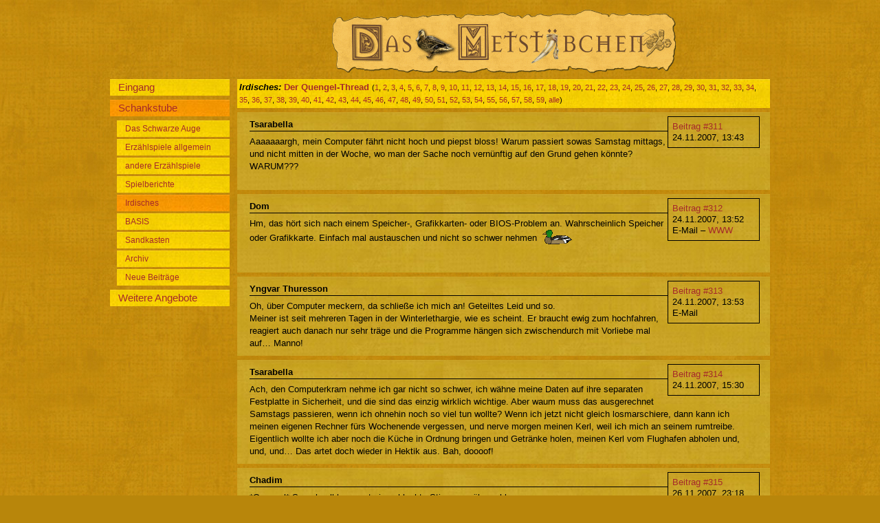

--- FILE ---
content_type: text/html; charset=ISO-8859-1
request_url: http://www.xn--metstbchen-eeb.de/cgi-bin/metstuebchen.pl?thread=DerQuengelThread1181039555ddhh;pnumber=323
body_size: 28046
content:
<!DOCTYPE html
	PUBLIC "-//W3C//DTD XHTML 1.0 Transitional//EN"
	 "http://www.w3.org/TR/xhtml1/DTD/xhtml1-transitional.dtd">
<html xmlns="http://www.w3.org/1999/xhtml" lang="de-DE" xml:lang="de-DE">
<head>
<title>Der Quengel-Thread &ndash; Metstübchen</title>
<meta name="copyright" content="2007 Dominic &quot;Dom&quot; Wäsch" />
<meta name="keywords" content="forum rpg fantasy rollenspiel" />
<link href="/anordnung_menuelinks.css" media="screen,projection" rel="stylesheet" type="text/css" />
<link href="/fontsundfarben_schankraum.css" media="screen,projection" rel="stylesheet" type="text/css" />
<link href="/print.css" media="print" rel="stylesheet" type="text/css" />
<link href="http://www.xn--metstbchen-eeb.de/cgi-bin/metstuebchen.pl?command=rss&thread=DerQuengelThread1181039555ddhh" rel="alternate" type="application/rss+xml" />
<meta content="0" http-equiv="expires" />
<script src="/Skripte.js" type="text/javascript"></script>
<meta http-equiv="Content-Type" content="text/html; charset=iso-8859-1" />
</head>
<body>
<div class="partHead">
<div class="pagehead"><img src="/b/Metstuebchen.png" alt="Metstübchen-Logo" /></div>

<div class="menu">
<a href="?page=eingang"><span class="menuname">Eingang</span></a>
<a href="?"><span class="menuname active">Schankstube</span></a>
<a href="?category=DSA"><span class="categoryname">Das Schwarze Auge</span></a>
<a href="?category=Theorie"><span class="categoryname">Erzählspiele allgemein</span></a>
<a href="?category=RPG"><span class="categoryname">andere Erzählspiele</span></a>
<a href="?category=Spielberichte"><span class="categoryname">Spielberichte</span></a>
<a href="?category=Irdisches"><span class="categoryname active">Irdisches</span></a>
<a href="?category=BASIS"><span class="categoryname">BASIS</span></a>
<a href="?category=Sandkasten"><span class="categoryname">Sandkasten</span></a>
<a href="?category=Archiv"><span class="categoryname">Archiv</span></a>
<a href="?command=showlast"><span class="categoryname">Neue Beiträge</span></a>
<a href="?page=Weiteres"><span class="menuname">Weitere Angebote</span></a>
</div>
</div><div class="partMain">
<div class="topiclist">

<div class="normaltopic"><span class="catname">Irdisches: </span>
<span class="topic"><a href="/cgi-bin/metstuebchen.pl?thread=DerQuengelThread1181039555ddhh">Der Quengel-Thread</a></span>
<span class="pages">(<a href="/cgi-bin/metstuebchen.pl?thread=DerQuengelThread1181039555ddhh;tpage=1">1</a>, <a href="/cgi-bin/metstuebchen.pl?thread=DerQuengelThread1181039555ddhh;tpage=2">2</a>, <a href="/cgi-bin/metstuebchen.pl?thread=DerQuengelThread1181039555ddhh;tpage=3">3</a>, <a href="/cgi-bin/metstuebchen.pl?thread=DerQuengelThread1181039555ddhh;tpage=4">4</a>, <a href="/cgi-bin/metstuebchen.pl?thread=DerQuengelThread1181039555ddhh;tpage=5">5</a>, <a href="/cgi-bin/metstuebchen.pl?thread=DerQuengelThread1181039555ddhh;tpage=6">6</a>, <a href="/cgi-bin/metstuebchen.pl?thread=DerQuengelThread1181039555ddhh;tpage=7">7</a>, <a href="/cgi-bin/metstuebchen.pl?thread=DerQuengelThread1181039555ddhh;tpage=8">8</a>, <a href="/cgi-bin/metstuebchen.pl?thread=DerQuengelThread1181039555ddhh;tpage=9">9</a>, <a href="/cgi-bin/metstuebchen.pl?thread=DerQuengelThread1181039555ddhh;tpage=10">10</a>, <a href="/cgi-bin/metstuebchen.pl?thread=DerQuengelThread1181039555ddhh;tpage=11">11</a>, <a href="/cgi-bin/metstuebchen.pl?thread=DerQuengelThread1181039555ddhh;tpage=12">12</a>, <a href="/cgi-bin/metstuebchen.pl?thread=DerQuengelThread1181039555ddhh;tpage=13">13</a>, <a href="/cgi-bin/metstuebchen.pl?thread=DerQuengelThread1181039555ddhh;tpage=14">14</a>, <a href="/cgi-bin/metstuebchen.pl?thread=DerQuengelThread1181039555ddhh;tpage=15">15</a>, <a href="/cgi-bin/metstuebchen.pl?thread=DerQuengelThread1181039555ddhh;tpage=16">16</a>, <a href="/cgi-bin/metstuebchen.pl?thread=DerQuengelThread1181039555ddhh;tpage=17">17</a>, <a href="/cgi-bin/metstuebchen.pl?thread=DerQuengelThread1181039555ddhh;tpage=18">18</a>, <a href="/cgi-bin/metstuebchen.pl?thread=DerQuengelThread1181039555ddhh;tpage=19">19</a>, <a href="/cgi-bin/metstuebchen.pl?thread=DerQuengelThread1181039555ddhh;tpage=20">20</a>, <a href="/cgi-bin/metstuebchen.pl?thread=DerQuengelThread1181039555ddhh;tpage=21">21</a>, <a href="/cgi-bin/metstuebchen.pl?thread=DerQuengelThread1181039555ddhh;tpage=22">22</a>, <a href="/cgi-bin/metstuebchen.pl?thread=DerQuengelThread1181039555ddhh;tpage=23">23</a>, <a href="/cgi-bin/metstuebchen.pl?thread=DerQuengelThread1181039555ddhh;tpage=24">24</a>, <a href="/cgi-bin/metstuebchen.pl?thread=DerQuengelThread1181039555ddhh;tpage=25">25</a>, <a href="/cgi-bin/metstuebchen.pl?thread=DerQuengelThread1181039555ddhh;tpage=26">26</a>, <a href="/cgi-bin/metstuebchen.pl?thread=DerQuengelThread1181039555ddhh;tpage=27">27</a>, <a href="/cgi-bin/metstuebchen.pl?thread=DerQuengelThread1181039555ddhh;tpage=28">28</a>, <a href="/cgi-bin/metstuebchen.pl?thread=DerQuengelThread1181039555ddhh;tpage=29">29</a>, <a href="/cgi-bin/metstuebchen.pl?thread=DerQuengelThread1181039555ddhh;tpage=30">30</a>, <a href="/cgi-bin/metstuebchen.pl?thread=DerQuengelThread1181039555ddhh;tpage=31">31</a>, <a href="/cgi-bin/metstuebchen.pl?thread=DerQuengelThread1181039555ddhh;tpage=32">32</a>, <a href="/cgi-bin/metstuebchen.pl?thread=DerQuengelThread1181039555ddhh;tpage=33">33</a>, <a href="/cgi-bin/metstuebchen.pl?thread=DerQuengelThread1181039555ddhh;tpage=34">34</a>, <a href="/cgi-bin/metstuebchen.pl?thread=DerQuengelThread1181039555ddhh;tpage=35">35</a>, <a href="/cgi-bin/metstuebchen.pl?thread=DerQuengelThread1181039555ddhh;tpage=36">36</a>, <a href="/cgi-bin/metstuebchen.pl?thread=DerQuengelThread1181039555ddhh;tpage=37">37</a>, <a href="/cgi-bin/metstuebchen.pl?thread=DerQuengelThread1181039555ddhh;tpage=38">38</a>, <a href="/cgi-bin/metstuebchen.pl?thread=DerQuengelThread1181039555ddhh;tpage=39">39</a>, <a href="/cgi-bin/metstuebchen.pl?thread=DerQuengelThread1181039555ddhh;tpage=40">40</a>, <a href="/cgi-bin/metstuebchen.pl?thread=DerQuengelThread1181039555ddhh;tpage=41">41</a>, <a href="/cgi-bin/metstuebchen.pl?thread=DerQuengelThread1181039555ddhh;tpage=42">42</a>, <a href="/cgi-bin/metstuebchen.pl?thread=DerQuengelThread1181039555ddhh;tpage=43">43</a>, <a href="/cgi-bin/metstuebchen.pl?thread=DerQuengelThread1181039555ddhh;tpage=44">44</a>, <a href="/cgi-bin/metstuebchen.pl?thread=DerQuengelThread1181039555ddhh;tpage=45">45</a>, <a href="/cgi-bin/metstuebchen.pl?thread=DerQuengelThread1181039555ddhh;tpage=46">46</a>, <a href="/cgi-bin/metstuebchen.pl?thread=DerQuengelThread1181039555ddhh;tpage=47">47</a>, <a href="/cgi-bin/metstuebchen.pl?thread=DerQuengelThread1181039555ddhh;tpage=48">48</a>, <a href="/cgi-bin/metstuebchen.pl?thread=DerQuengelThread1181039555ddhh;tpage=49">49</a>, <a href="/cgi-bin/metstuebchen.pl?thread=DerQuengelThread1181039555ddhh;tpage=50">50</a>, <a href="/cgi-bin/metstuebchen.pl?thread=DerQuengelThread1181039555ddhh;tpage=51">51</a>, <a href="/cgi-bin/metstuebchen.pl?thread=DerQuengelThread1181039555ddhh;tpage=52">52</a>, <a href="/cgi-bin/metstuebchen.pl?thread=DerQuengelThread1181039555ddhh;tpage=53">53</a>, <a href="/cgi-bin/metstuebchen.pl?thread=DerQuengelThread1181039555ddhh;tpage=54">54</a>, <a href="/cgi-bin/metstuebchen.pl?thread=DerQuengelThread1181039555ddhh;tpage=55">55</a>, <a href="/cgi-bin/metstuebchen.pl?thread=DerQuengelThread1181039555ddhh;tpage=56">56</a>, <a href="/cgi-bin/metstuebchen.pl?thread=DerQuengelThread1181039555ddhh;tpage=57">57</a>, <a href="/cgi-bin/metstuebchen.pl?thread=DerQuengelThread1181039555ddhh;tpage=58">58</a>, <a href="/cgi-bin/metstuebchen.pl?thread=DerQuengelThread1181039555ddhh;tpage=59">59</a>, <a href="/cgi-bin/metstuebchen.pl?thread=DerQuengelThread1181039555ddhh;tpage=all" class="topicfont">alle</a>)</span>
</div>
</div>
<div class="postinglist">

<div class="normalposting">
<div class="pi">
<div class="pip"><a href="/cgi-bin/metstuebchen.pl?thread=DerQuengelThread1181039555ddhh;pnumber=311#actual">Beitrag #311</a></div>
<div class="pip">24.11.2007, 13:43</div>
</div>
<div class="poster" >Tsarabella</div>
<div class="content">Aaaaaaargh, mein Computer fährt nicht hoch und piepst bloss! Warum passiert sowas Samstag mittags, und nicht mitten in der Woche, wo man der Sache noch vernünftig auf den Grund gehen könnte? WARUM???</div>
</div>

<div class="normalposting">
<div class="pi">
<div class="pip"><a href="/cgi-bin/metstuebchen.pl?thread=DerQuengelThread1181039555ddhh;pnumber=312#actual">Beitrag #312</a></div>
<div class="pip">24.11.2007, 13:52</div>
<div class="pipz">E-Mail &ndash; <a href="http://www.metstübchen.de/">WWW</a></div>
</div>
<div class="poster" >Dom</div>
<div class="content">Hm, das hört sich nach einem Speicher-, Grafikkarten- oder BIOS-Problem an. Wahrscheinlich Speicher oder Grafikkarte. Einfach mal austauschen und nicht so schwer nehmen <img src="/b/duck.png" class="icon" /></div>
</div>

<div class="normalposting">
<div class="pi">
<div class="pip"><a href="/cgi-bin/metstuebchen.pl?thread=DerQuengelThread1181039555ddhh;pnumber=313#actual">Beitrag #313</a></div>
<div class="pip">24.11.2007, 13:53</div>
<div class="pipz">E-Mail</div>
</div>
<div class="poster" >Yngvar Thuresson</div>
<div class="content">Oh, über Computer meckern, da schließe ich mich an! Geteiltes Leid und so.<br />
Meiner ist seit mehreren Tagen in der Winterlethargie, wie es scheint. Er braucht ewig zum hochfahren, reagiert auch danach nur sehr träge und die Programme hängen sich zwischendurch  mit Vorliebe mal auf&hellip; Manno!</div>
</div>

<div class="normalposting">
<div class="pi">
<div class="pip"><a href="/cgi-bin/metstuebchen.pl?thread=DerQuengelThread1181039555ddhh;pnumber=314#actual">Beitrag #314</a></div>
<div class="pip">24.11.2007, 15:30</div>
</div>
<div class="poster" >Tsarabella</div>
<div class="content">Ach, den Computerkram nehme ich gar nicht so schwer, ich wähne meine Daten auf ihre separaten Festplatte in Sicherheit, und die sind das einzig wirklich wichtige. Aber waum muss das ausgerechnet Samstags passieren, wenn ich ohnehin noch so viel tun wollte? Wenn ich jetzt nicht gleich losmarschiere, dann kann ich meinen eigenen Rechner fürs Wochenende vergessen, und nerve morgen meinen Kerl, weil ich mich an seinem rumtreibe. Eigentlich wollte ich aber noch die Küche in Ordnung bringen und Getränke holen, meinen Kerl vom Flughafen abholen und, und, und&hellip; Das artet doch wieder in Hektik aus. Bah, doooof!</div>
</div>

<div class="normalposting">
<div class="pi">
<div class="pip"><a href="/cgi-bin/metstuebchen.pl?thread=DerQuengelThread1181039555ddhh;pnumber=315#actual">Beitrag #315</a></div>
<div class="pip">26.11.2007, 23:18</div>
<div class="pipz">E-Mail &ndash; <a href="http://www.gau-in-erding.de">WWW</a></div>
</div>
<div class="poster" >Chadim</div>
<div class="content">*Quengel* So schnell kann gute in schlechte Stimmung überschlagen&hellip;</div>
</div>

<div class="normalposting">
<div class="pi">
<div class="pip"><a href="/cgi-bin/metstuebchen.pl?thread=DerQuengelThread1181039555ddhh;pnumber=316#actual">Beitrag #316</a></div>
<div class="pip">30.11.2007, 10:29</div>
</div>
<div class="poster" >Quendan</div>
<div class="content">*jammer* Niemand bewertet mein Abenteuer auf <a href="http://www.dsa4forum.de/viewtopic.php?t=14932">DSA4</a>. Und das obwohl einige hier es mit mir gespielt haben. *mit Zaunpfahl wink* ;-)</div>
</div>

<div class="normalposting">
<div class="pi">
<div class="pip"><a href="/cgi-bin/metstuebchen.pl?thread=DerQuengelThread1181039555ddhh;pnumber=317#actual">Beitrag #317</a></div>
<div class="pip">30.11.2007, 11:22</div>
</div>
<div class="poster" >Luzifel</div>
<div class="content">*quengel* Uli lügt&hellip; ;)</div>
</div>

<div class="normalposting">
<div class="pi">
<div class="pip"><a href="/cgi-bin/metstuebchen.pl?thread=DerQuengelThread1181039555ddhh;pnumber=318#actual">Beitrag #318</a></div>
<div class="pip">30.11.2007, 14:36</div>
<div class="pipz">E-Mail &ndash; <a href="http://www.gau-in-erding.de">WWW</a></div>
</div>
<div class="poster" >Chadim</div>
<div class="content">*Quengel* Genau! Uli lügt!!!</div>
</div>

<div class="normalposting">
<div class="pi">
<div class="pip"><a href="/cgi-bin/metstuebchen.pl?thread=DerQuengelThread1181039555ddhh;pnumber=319#actual">Beitrag #319</a></div>
<div class="pip">1.12.2007, 15:38</div>
<div class="pipz">E-Mail &ndash; <a href="http://www.gau-in-erding.de">WWW</a></div>
</div>
<div class="poster" >Chadim</div>
<div class="content">*genervt* Das neue ICQ-Protokoll ermöglicht es nicht mehr mit dem MIM auch unautorisierte Kontakte zu sehen! D.h. 99% aller meiner Kontakte sind auf einmal nicht mehr sichtbar! Also Leute: Bitte autorisiert mich!</div>
</div>

<div class="normalposting">
<div class="pi">
<div class="pip"><a href="/cgi-bin/metstuebchen.pl?thread=DerQuengelThread1181039555ddhh;pnumber=320#actual">Beitrag #320</a></div>
<div class="pip">12.12.2007, 23:56</div>
</div>
<div class="poster" >Rukus</div>
<div class="content">WAAAAAAAAAAAAAAAH!!! Wo ist das Akademie-Siegel Projekt hin?<br />
<br />
*heul*<br />
<br />
Da standen so viele tolle Sachen im Forum, dann die ganzen Siegel und Schriften &hellip; wer weiß was?</div>
<div class="lastedited">zuletzt geändert: 13.12.2007, 19:04</div>
</div>

<div class="normalposting">
<div class="pi">
<div class="pip"><a href="/cgi-bin/metstuebchen.pl?thread=DerQuengelThread1181039555ddhh;pnumber=321#actual">Beitrag #321</a></div>
<div class="pip">16.12.2007, 06:22</div>
</div>
<div class="poster" >Luzifel</div>
<div class="content">*heul* Heute bis Donnerstag Blockseminar in Bonn um Entwicklungshilfe und irgendwelchen Mist&hellip; *will da nicht hin*</div>
</div>

<div class="normalposting">
<div class="pi">
<div class="pip"><a href="/cgi-bin/metstuebchen.pl?thread=DerQuengelThread1181039555ddhh;pnumber=322#actual">Beitrag #322</a></div>
<div class="pip">18.12.2007, 18:22</div>
<div class="pipz">E-Mail &ndash; <a href="http://www.heim1.de/~purzel/">WWW</a></div>
</div>
<div class="poster" >Purzel</div>
<div class="content">Mein neuer iMac ist kaputt *mega-quengel*</div>
</div>

<div class="normalposting">
<div class="pi">
<div class="pip"><a href="/cgi-bin/metstuebchen.pl?thread=DerQuengelThread1181039555ddhh;pnumber=323#actual">Beitrag #323</a></div>
<div class="pip">18.12.2007, 18:57</div>
<div class="pipz">E-Mail &ndash; <a href="http://www.metstübchen.de/">WWW</a></div>
</div>
<div class="poster" id="actual">Dom</div>
<div class="content">wuus? Was hatter denn?</div>
</div>

<div class="normalposting">
<div class="pi">
<div class="pip"><a href="/cgi-bin/metstuebchen.pl?thread=DerQuengelThread1181039555ddhh;pnumber=324#actual">Beitrag #324</a></div>
<div class="pip">19.12.2007, 01:16</div>
</div>
<div class="poster" >Quendan</div>
<div class="content">*quengel*<br />
<br />
Luzifel war hier und hat nix gesagt. Und er durfte sich interessante Sachen anhören und ich nicht.</div>
</div>

<div class="normalposting">
<div class="pi">
<div class="pip"><a href="/cgi-bin/metstuebchen.pl?thread=DerQuengelThread1181039555ddhh;pnumber=325#actual">Beitrag #325</a></div>
<div class="pip">19.12.2007, 05:19</div>
</div>
<div class="poster" >Rukus</div>
<div class="content">Bis Donnerstag &hellip; Telenieren wär ne Maßnahme in Zeiten, wo alles nur noch über dieses StasiVZ läuft. ;)</div>
</div>

<div class="normalposting">
<div class="pi">
<div class="pip"><a href="/cgi-bin/metstuebchen.pl?thread=DerQuengelThread1181039555ddhh;pnumber=326#actual">Beitrag #326</a></div>
<div class="pip">19.12.2007, 09:42</div>
<div class="pipz">E-Mail &ndash; <a href="http://www.heim1.de/~purzel/">WWW</a></div>
</div>
<div class="poster" >Purzel</div>
<div class="content">Mein iMac hat wohl in irgendeinem Bauteil ein Hitzeproblem. Aus dem kalten Zustand gestartet hält er zunächst 7 Minuten durch, dann fährt er hart und unsauber herunter (schwarzer Bildschirm, als wenn der Strom weg wäre). Der nächste harte Reboot lässt dann nur noch wenige Minuten auf sich warten. Irgendwann geht garnichts mehr. Meine Vermutung liegt bei der CPU oder einem Chipsatz-Fan.<br />
<br />
Reparieren über die Feiertage! Scheisse ey! Ich habe den Rechner gerade mal 2 1/2 Wochen besessen, wovon ich eine Woche lang in Bayern war. Ich habe mir die Maschine geholt, weil ich von den Schrunz-Bauteilen und der schlechten Verarbeitung der Billig-Rechner-Klasse loskommen wollte! Menno! MEINE DATEN!!! <br />
<br />
Immerhin schicken sie jemanden, der die Maschine abholt.</div>
</div>

<div class="normalposting">
<div class="pi">
<div class="pip"><a href="/cgi-bin/metstuebchen.pl?thread=DerQuengelThread1181039555ddhh;pnumber=327#actual">Beitrag #327</a></div>
<div class="pip">19.12.2007, 10:22</div>
</div>
<div class="poster" >Quendan</div>
<div class="content">@Rukus:<br />
Das mit Donnerstag hab ich gesehen, aber gestern abend wär das letzte Mal gewesen, dass ich Zeit gehabt hätte. Heute ist Uni und dann geht&apos;s direkt nach Würzburg. ;-)</div>
</div>

<div class="normalposting">
<div class="pi">
<div class="pip"><a href="/cgi-bin/metstuebchen.pl?thread=DerQuengelThread1181039555ddhh;pnumber=328#actual">Beitrag #328</a></div>
<div class="pip">19.12.2007, 21:58</div>
</div>
<div class="poster" >Heshinyazia</div>
<div class="content">@Purzel<br />
<br />
Montagsrechner:<br />
<br />
Tausch ihn komplett, sonst wirst Du nie froh.<br />
<br />
H., immer am Mac.<br />
<br />
</div>
</div>

<div class="normalposting">
<div class="pi">
<div class="pip"><a href="/cgi-bin/metstuebchen.pl?thread=DerQuengelThread1181039555ddhh;pnumber=329#actual">Beitrag #329</a></div>
<div class="pip">20.12.2007, 19:06</div>
<div class="pipz">E-Mail &ndash; <a href="http://www.heim1.de/~purzel/">WWW</a></div>
</div>
<div class="poster" >Purzel</div>
<div class="content">Na ganz toll!<br />
<br />
DHL Express sollte meinen iMac abholen, zwischen 14 und 18 Uhr. Was passiert? Ich bin da, das können verschiedene Leute bezeugen (Leute aus meinem Wohnheim, meine Arbeitskollegen). <br />
<br />
Doch ich beobachte einen DHL Wagen, der direkt UNTER meinem Fenster parkt. Ich hin, aber treffe keinen Fahrer an. Seltsam, denke ich, zurück in mein Zimmer. Sehe da den Fahrer wie er aus dem Döner-Imbiss nebenan kommt, in seinen Wagen einsteigt und WEGFÄHRT!!!<br />
<br />
Bis 18 Uhr habe ich noch artig gewartet, dann habe ich verschiedene Firmen angerufen. DHL weiss von nix, und ich habe keine Sendungsnummer von &bdquo;Card-Services&ldquo; erhalten (wieso kann DHL nicht in ihrer Datenbank nach meiner Adresse suchen???). Die Firma Card-Services, die die Reparatur für Apple durchführen soll, hat ab 18 Uhr natürlich KEINE Geschäftszeit. WIE PRAKTISCH!<br />
<br />
Und Apple konnte mir nur noch anbieten den Fall nochmals aufzunehmen, sollte die Firma Card-Services oder DHL sich quer stellen.<br />
<br />
Döner-Mampfende DHL-Boten! Ein deutschlandweiter Reparatur-Service, der ab 18 Uhr dicht ist! GANZ TOLLE VOR-WEIHNACHTSZEIT! :-(</div>
</div>

<div class="normalposting">
<div class="pi">
<div class="pip"><a href="/cgi-bin/metstuebchen.pl?thread=DerQuengelThread1181039555ddhh;pnumber=330#actual">Beitrag #330</a></div>
<div class="pip">21.12.2007, 12:56</div>
<div class="pipz">E-Mail &ndash; <a href="http://www.metstübchen.de/">WWW</a></div>
</div>
<div class="poster" >Dom</div>
<div class="content">Erster Urlaubstag und ich bin krank :(<br />
<br />
*kotz* (im Wortsinn)</div>
</div>

<div class="normalposting">
<div class="pi">
<div class="pip"><a href="/cgi-bin/metstuebchen.pl?thread=DerQuengelThread1181039555ddhh;pnumber=331#actual">Beitrag #331</a></div>
<div class="pip">21.12.2007, 14:28</div>
<div class="pipz">E-Mail &ndash; <a href="http://www.heim1.de/~purzel/">WWW</a></div>
</div>
<div class="poster" >Purzel</div>
<div class="content">Mein Paket wurde heute trotzdem abgeholt. Das ist ein Kompetenz-Team! Die haben gleich zwei Fehler gemacht: sie haben meine Zimmer-Nr. mit meiner Haus-Nr. verdreht, und dann verwechselte der Fahrer nach meiner Korrektur per Telefon auch noch Hausnummer 6b mit Hausnummer 6. ARGL!</div>
</div>

<div class="normalposting">
<div class="pi">
<div class="pip"><a href="/cgi-bin/metstuebchen.pl?thread=DerQuengelThread1181039555ddhh;pnumber=332#actual">Beitrag #332</a></div>
<div class="pip">21.12.2007, 15:45</div>
</div>
<div class="poster" >Adrian</div>
<div class="content">*quengel* ich bin krank, habe nicht geschlafen, brauche noch Geschenke und sitze als einer der wenigen Idioten noch heute nachmittag an dieser bösen Uni. Warum?</div>
</div>

<div class="normalposting">
<div class="pi">
<div class="pip"><a href="/cgi-bin/metstuebchen.pl?thread=DerQuengelThread1181039555ddhh;pnumber=333#actual">Beitrag #333</a></div>
<div class="pip">22.12.2007, 10:13</div>
</div>
<div class="poster" >Der Mönch</div>
<div class="content">Leute! Weil Weihnachten ist (bald zumindest): wünsche ich euch hiermit gute Besserung und kleine Wunder!:) Ha! Auch in diesem Thread hat die Weihnachtstimmung zugeschlagen! ;)</div>
</div>

<div class="normalposting">
<div class="pi">
<div class="pip"><a href="/cgi-bin/metstuebchen.pl?thread=DerQuengelThread1181039555ddhh;pnumber=334#actual">Beitrag #334</a></div>
<div class="pip">22.12.2007, 15:01</div>
<div class="pipz">E-Mail &ndash; <a href="http://www.gau-in-erding.de">WWW</a></div>
</div>
<div class="poster" >Chadim</div>
<div class="content">Hmm &mdash; irgendwie war gestern wohl der große Tag der Kranken. Da hatte es mich nämlich auch erwischt. Zum Glück sieht&apos;s heute schon wesentlich besser aus&hellip;</div>
</div>

<div class="normalposting">
<div class="pi">
<div class="pip"><a href="/cgi-bin/metstuebchen.pl?thread=DerQuengelThread1181039555ddhh;pnumber=335#actual">Beitrag #335</a></div>
<div class="pip">22.12.2007, 17:51</div>
</div>
<div class="poster" >Rukus</div>
<div class="content">Wie würde Muffi sagen?! &bdquo;Ich hasse Weihnachten &hellip;&ldquo;</div>
</div>
</div>
<div class="topiclist">

<div class="normaltopic"><span class="catname">Irdisches: </span>
<span class="topic"><a href="/cgi-bin/metstuebchen.pl?thread=DerQuengelThread1181039555ddhh">Der Quengel-Thread</a></span>
<span class="pages">(<a href="/cgi-bin/metstuebchen.pl?thread=DerQuengelThread1181039555ddhh;tpage=1">1</a>, <a href="/cgi-bin/metstuebchen.pl?thread=DerQuengelThread1181039555ddhh;tpage=2">2</a>, <a href="/cgi-bin/metstuebchen.pl?thread=DerQuengelThread1181039555ddhh;tpage=3">3</a>, <a href="/cgi-bin/metstuebchen.pl?thread=DerQuengelThread1181039555ddhh;tpage=4">4</a>, <a href="/cgi-bin/metstuebchen.pl?thread=DerQuengelThread1181039555ddhh;tpage=5">5</a>, <a href="/cgi-bin/metstuebchen.pl?thread=DerQuengelThread1181039555ddhh;tpage=6">6</a>, <a href="/cgi-bin/metstuebchen.pl?thread=DerQuengelThread1181039555ddhh;tpage=7">7</a>, <a href="/cgi-bin/metstuebchen.pl?thread=DerQuengelThread1181039555ddhh;tpage=8">8</a>, <a href="/cgi-bin/metstuebchen.pl?thread=DerQuengelThread1181039555ddhh;tpage=9">9</a>, <a href="/cgi-bin/metstuebchen.pl?thread=DerQuengelThread1181039555ddhh;tpage=10">10</a>, <a href="/cgi-bin/metstuebchen.pl?thread=DerQuengelThread1181039555ddhh;tpage=11">11</a>, <a href="/cgi-bin/metstuebchen.pl?thread=DerQuengelThread1181039555ddhh;tpage=12">12</a>, <a href="/cgi-bin/metstuebchen.pl?thread=DerQuengelThread1181039555ddhh;tpage=13">13</a>, <a href="/cgi-bin/metstuebchen.pl?thread=DerQuengelThread1181039555ddhh;tpage=14">14</a>, <a href="/cgi-bin/metstuebchen.pl?thread=DerQuengelThread1181039555ddhh;tpage=15">15</a>, <a href="/cgi-bin/metstuebchen.pl?thread=DerQuengelThread1181039555ddhh;tpage=16">16</a>, <a href="/cgi-bin/metstuebchen.pl?thread=DerQuengelThread1181039555ddhh;tpage=17">17</a>, <a href="/cgi-bin/metstuebchen.pl?thread=DerQuengelThread1181039555ddhh;tpage=18">18</a>, <a href="/cgi-bin/metstuebchen.pl?thread=DerQuengelThread1181039555ddhh;tpage=19">19</a>, <a href="/cgi-bin/metstuebchen.pl?thread=DerQuengelThread1181039555ddhh;tpage=20">20</a>, <a href="/cgi-bin/metstuebchen.pl?thread=DerQuengelThread1181039555ddhh;tpage=21">21</a>, <a href="/cgi-bin/metstuebchen.pl?thread=DerQuengelThread1181039555ddhh;tpage=22">22</a>, <a href="/cgi-bin/metstuebchen.pl?thread=DerQuengelThread1181039555ddhh;tpage=23">23</a>, <a href="/cgi-bin/metstuebchen.pl?thread=DerQuengelThread1181039555ddhh;tpage=24">24</a>, <a href="/cgi-bin/metstuebchen.pl?thread=DerQuengelThread1181039555ddhh;tpage=25">25</a>, <a href="/cgi-bin/metstuebchen.pl?thread=DerQuengelThread1181039555ddhh;tpage=26">26</a>, <a href="/cgi-bin/metstuebchen.pl?thread=DerQuengelThread1181039555ddhh;tpage=27">27</a>, <a href="/cgi-bin/metstuebchen.pl?thread=DerQuengelThread1181039555ddhh;tpage=28">28</a>, <a href="/cgi-bin/metstuebchen.pl?thread=DerQuengelThread1181039555ddhh;tpage=29">29</a>, <a href="/cgi-bin/metstuebchen.pl?thread=DerQuengelThread1181039555ddhh;tpage=30">30</a>, <a href="/cgi-bin/metstuebchen.pl?thread=DerQuengelThread1181039555ddhh;tpage=31">31</a>, <a href="/cgi-bin/metstuebchen.pl?thread=DerQuengelThread1181039555ddhh;tpage=32">32</a>, <a href="/cgi-bin/metstuebchen.pl?thread=DerQuengelThread1181039555ddhh;tpage=33">33</a>, <a href="/cgi-bin/metstuebchen.pl?thread=DerQuengelThread1181039555ddhh;tpage=34">34</a>, <a href="/cgi-bin/metstuebchen.pl?thread=DerQuengelThread1181039555ddhh;tpage=35">35</a>, <a href="/cgi-bin/metstuebchen.pl?thread=DerQuengelThread1181039555ddhh;tpage=36">36</a>, <a href="/cgi-bin/metstuebchen.pl?thread=DerQuengelThread1181039555ddhh;tpage=37">37</a>, <a href="/cgi-bin/metstuebchen.pl?thread=DerQuengelThread1181039555ddhh;tpage=38">38</a>, <a href="/cgi-bin/metstuebchen.pl?thread=DerQuengelThread1181039555ddhh;tpage=39">39</a>, <a href="/cgi-bin/metstuebchen.pl?thread=DerQuengelThread1181039555ddhh;tpage=40">40</a>, <a href="/cgi-bin/metstuebchen.pl?thread=DerQuengelThread1181039555ddhh;tpage=41">41</a>, <a href="/cgi-bin/metstuebchen.pl?thread=DerQuengelThread1181039555ddhh;tpage=42">42</a>, <a href="/cgi-bin/metstuebchen.pl?thread=DerQuengelThread1181039555ddhh;tpage=43">43</a>, <a href="/cgi-bin/metstuebchen.pl?thread=DerQuengelThread1181039555ddhh;tpage=44">44</a>, <a href="/cgi-bin/metstuebchen.pl?thread=DerQuengelThread1181039555ddhh;tpage=45">45</a>, <a href="/cgi-bin/metstuebchen.pl?thread=DerQuengelThread1181039555ddhh;tpage=46">46</a>, <a href="/cgi-bin/metstuebchen.pl?thread=DerQuengelThread1181039555ddhh;tpage=47">47</a>, <a href="/cgi-bin/metstuebchen.pl?thread=DerQuengelThread1181039555ddhh;tpage=48">48</a>, <a href="/cgi-bin/metstuebchen.pl?thread=DerQuengelThread1181039555ddhh;tpage=49">49</a>, <a href="/cgi-bin/metstuebchen.pl?thread=DerQuengelThread1181039555ddhh;tpage=50">50</a>, <a href="/cgi-bin/metstuebchen.pl?thread=DerQuengelThread1181039555ddhh;tpage=51">51</a>, <a href="/cgi-bin/metstuebchen.pl?thread=DerQuengelThread1181039555ddhh;tpage=52">52</a>, <a href="/cgi-bin/metstuebchen.pl?thread=DerQuengelThread1181039555ddhh;tpage=53">53</a>, <a href="/cgi-bin/metstuebchen.pl?thread=DerQuengelThread1181039555ddhh;tpage=54">54</a>, <a href="/cgi-bin/metstuebchen.pl?thread=DerQuengelThread1181039555ddhh;tpage=55">55</a>, <a href="/cgi-bin/metstuebchen.pl?thread=DerQuengelThread1181039555ddhh;tpage=56">56</a>, <a href="/cgi-bin/metstuebchen.pl?thread=DerQuengelThread1181039555ddhh;tpage=57">57</a>, <a href="/cgi-bin/metstuebchen.pl?thread=DerQuengelThread1181039555ddhh;tpage=58">58</a>, <a href="/cgi-bin/metstuebchen.pl?thread=DerQuengelThread1181039555ddhh;tpage=59">59</a>, <a href="/cgi-bin/metstuebchen.pl?thread=DerQuengelThread1181039555ddhh;tpage=all" class="topicfont">alle</a>)</span>
</div>
</div>
</div><div class="partFoot">
<a href="?page=impressum">Impressum</a>&nbsp;&mdash;&nbsp;<a href="?page=datenschutz">Datenschutz</a>&nbsp;&mdash;&nbsp;<a href="?page=about">Über das Metstübchen</a> &mdash; <a href="http://www.metstuebchen.de/cgi-bin/metstuebchen.pl?command=rss">RSS</a><br><a href="http://www.browser-statistik.de/benutzer/www.xn--metstbchen-eeb.de/" title="Browser-Verwendung im www"></div>

</body>
</html>